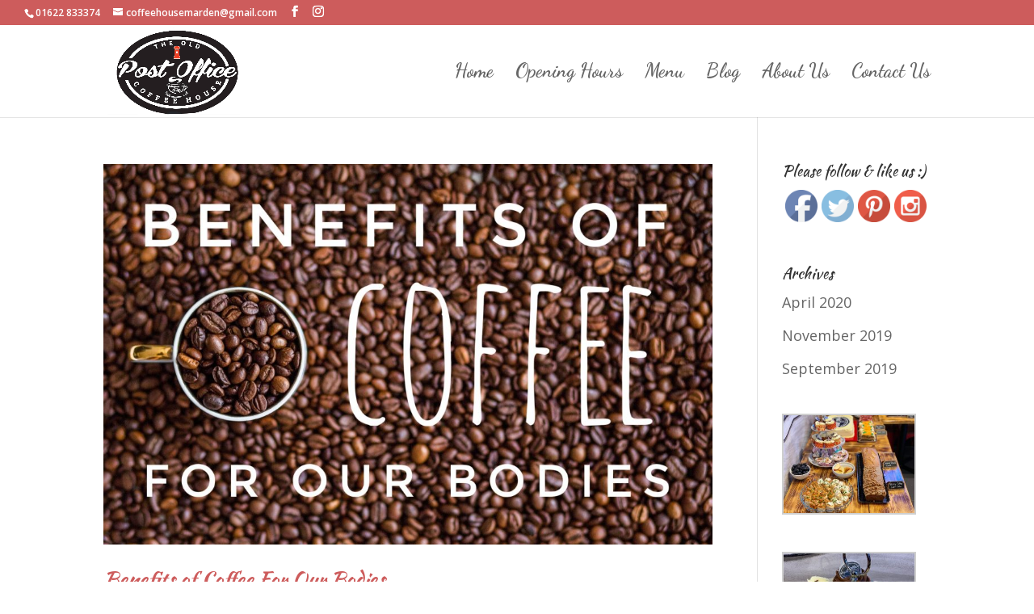

--- FILE ---
content_type: text/html; charset=UTF-8
request_url: https://www.coffeehousemarden.co.uk/2020/04/
body_size: 34010
content:
<!DOCTYPE html>
<html lang="en-GB">
<head>
	<meta charset="UTF-8" />
<meta http-equiv="X-UA-Compatible" content="IE=edge">
	<link rel="pingback" href="https://www.coffeehousemarden.co.uk/xmlrpc.php" />

	<script type="text/javascript">
		document.documentElement.className = 'js';
	</script>

	<script>var et_site_url='https://www.coffeehousemarden.co.uk';var et_post_id='0';function et_core_page_resource_fallback(a,b){"undefined"===typeof b&&(b=a.sheet.cssRules&&0===a.sheet.cssRules.length);b&&(a.onerror=null,a.onload=null,a.href?a.href=et_site_url+"/?et_core_page_resource="+a.id+et_post_id:a.src&&(a.src=et_site_url+"/?et_core_page_resource="+a.id+et_post_id))}
</script><title>Archives | The Old Post Office Coffee House</title>
<meta name='robots' content='max-image-preview:large' />
<link rel='dns-prefetch' href='//fonts.googleapis.com' />
<link rel='dns-prefetch' href='//s.w.org' />
<link rel="alternate" type="application/rss+xml" title="The Old Post Office Coffee House &raquo; Feed" href="https://www.coffeehousemarden.co.uk/feed/" />
<link rel="alternate" type="application/rss+xml" title="The Old Post Office Coffee House &raquo; Comments Feed" href="https://www.coffeehousemarden.co.uk/comments/feed/" />
		<script type="text/javascript">
			window._wpemojiSettings = {"baseUrl":"https:\/\/s.w.org\/images\/core\/emoji\/13.1.0\/72x72\/","ext":".png","svgUrl":"https:\/\/s.w.org\/images\/core\/emoji\/13.1.0\/svg\/","svgExt":".svg","source":{"concatemoji":"https:\/\/www.coffeehousemarden.co.uk\/wp-includes\/js\/wp-emoji-release.min.js?ver=5.8.12"}};
			!function(e,a,t){var n,r,o,i=a.createElement("canvas"),p=i.getContext&&i.getContext("2d");function s(e,t){var a=String.fromCharCode;p.clearRect(0,0,i.width,i.height),p.fillText(a.apply(this,e),0,0);e=i.toDataURL();return p.clearRect(0,0,i.width,i.height),p.fillText(a.apply(this,t),0,0),e===i.toDataURL()}function c(e){var t=a.createElement("script");t.src=e,t.defer=t.type="text/javascript",a.getElementsByTagName("head")[0].appendChild(t)}for(o=Array("flag","emoji"),t.supports={everything:!0,everythingExceptFlag:!0},r=0;r<o.length;r++)t.supports[o[r]]=function(e){if(!p||!p.fillText)return!1;switch(p.textBaseline="top",p.font="600 32px Arial",e){case"flag":return s([127987,65039,8205,9895,65039],[127987,65039,8203,9895,65039])?!1:!s([55356,56826,55356,56819],[55356,56826,8203,55356,56819])&&!s([55356,57332,56128,56423,56128,56418,56128,56421,56128,56430,56128,56423,56128,56447],[55356,57332,8203,56128,56423,8203,56128,56418,8203,56128,56421,8203,56128,56430,8203,56128,56423,8203,56128,56447]);case"emoji":return!s([10084,65039,8205,55357,56613],[10084,65039,8203,55357,56613])}return!1}(o[r]),t.supports.everything=t.supports.everything&&t.supports[o[r]],"flag"!==o[r]&&(t.supports.everythingExceptFlag=t.supports.everythingExceptFlag&&t.supports[o[r]]);t.supports.everythingExceptFlag=t.supports.everythingExceptFlag&&!t.supports.flag,t.DOMReady=!1,t.readyCallback=function(){t.DOMReady=!0},t.supports.everything||(n=function(){t.readyCallback()},a.addEventListener?(a.addEventListener("DOMContentLoaded",n,!1),e.addEventListener("load",n,!1)):(e.attachEvent("onload",n),a.attachEvent("onreadystatechange",function(){"complete"===a.readyState&&t.readyCallback()})),(n=t.source||{}).concatemoji?c(n.concatemoji):n.wpemoji&&n.twemoji&&(c(n.twemoji),c(n.wpemoji)))}(window,document,window._wpemojiSettings);
		</script>
		<meta content="Divi v.3.22.7" name="generator"/><style type="text/css">
img.wp-smiley,
img.emoji {
	display: inline !important;
	border: none !important;
	box-shadow: none !important;
	height: 1em !important;
	width: 1em !important;
	margin: 0 .07em !important;
	vertical-align: -0.1em !important;
	background: none !important;
	padding: 0 !important;
}
</style>
	<link rel='stylesheet' id='wp-block-library-css'  href='https://www.coffeehousemarden.co.uk/wp-includes/css/dist/block-library/style.min.css?ver=5.8.12' type='text/css' media='all' />
<link rel='stylesheet' id='SFSImainCss-css'  href='https://www.coffeehousemarden.co.uk/wp-content/plugins/ultimate-social-media-icons/css/sfsi-style.css?ver=5.8.12' type='text/css' media='all' />
<link rel='stylesheet' id='divi-fonts-css'  href='https://fonts.googleapis.com/css?family=Open+Sans:300italic,400italic,600italic,700italic,800italic,400,300,600,700,800&#038;subset=latin,latin-ext' type='text/css' media='all' />
<link rel='stylesheet' id='divi-style-css'  href='https://www.coffeehousemarden.co.uk/wp-content/themes/Divi/style.css?ver=3.22.7' type='text/css' media='all' />
<link rel='stylesheet' id='tablepress-default-css'  href='https://www.coffeehousemarden.co.uk/wp-content/tablepress-combined.min.css?ver=2' type='text/css' media='all' />
<link rel='stylesheet' id='dashicons-css'  href='https://www.coffeehousemarden.co.uk/wp-includes/css/dashicons.min.css?ver=5.8.12' type='text/css' media='all' />
<script type='text/javascript' src='https://www.coffeehousemarden.co.uk/wp-includes/js/jquery/jquery.min.js?ver=3.6.0' id='jquery-core-js'></script>
<script type='text/javascript' src='https://www.coffeehousemarden.co.uk/wp-includes/js/jquery/jquery-migrate.min.js?ver=3.3.2' id='jquery-migrate-js'></script>
<script type='text/javascript' id='wpgmza_data-js-extra'>
/* <![CDATA[ */
var wpgmza_google_api_status = {"message":"Engine is not google-maps","code":"ENGINE_NOT_GOOGLE_MAPS"};
/* ]]> */
</script>
<script type='text/javascript' src='https://www.coffeehousemarden.co.uk/wp-content/plugins/wp-google-maps/wpgmza_data.js?ver=5.8.12' id='wpgmza_data-js'></script>
<link rel="https://api.w.org/" href="https://www.coffeehousemarden.co.uk/wp-json/" /><link rel="EditURI" type="application/rsd+xml" title="RSD" href="https://www.coffeehousemarden.co.uk/xmlrpc.php?rsd" />
<link rel="wlwmanifest" type="application/wlwmanifest+xml" href="https://www.coffeehousemarden.co.uk/wp-includes/wlwmanifest.xml" /> 
<meta name="generator" content="WordPress 5.8.12" />
<meta name="[base64]" content="QCAjqQ2gWrENScUgFl86"/><meta name="viewport" content="width=device-width, initial-scale=1"><meta property="og:image:secure_url" content="https://www.coffeehousemarden.co.uk/wp-content/uploads/2020/04/466FD8E8-3B88-4BD5-B56C-86D1A845CBF3.jpeg" data-id="sfsi"><meta property="og:image:type" content="" data-id="sfsi" /><meta property="og:image:width" content="1920" data-id="sfsi" /><meta property="og:image:height" content="1280" data-id="sfsi" /><meta property="og:url" content="https://www.coffeehousemarden.co.uk/latest-news/benefits-of-coffee-for-our-bodies/" data-id="sfsi" /><meta property="og:description" content="
Love a daily cup of coffee (or five)? Ditch the guilt and discover some of the amazing health benefits of this wonderful drink!







Benefits of Coffee For Our Bodies
" data-id="sfsi" /><meta property="og:title" content="Benefits of Coffee For Our Bodies" data-id="sfsi" /><meta name="viewport" content="width=device-width, initial-scale=1.0, maximum-scale=1.0, user-scalable=0" /><link rel="shortcut icon" href="" /><link rel="stylesheet" id="et-divi-customizer-global-cached-inline-styles" href="https://www.coffeehousemarden.co.uk/wp-content/cache/et/global/et-divi-customizer-global-17671993083027.min.css" onerror="et_core_page_resource_fallback(this, true)" onload="et_core_page_resource_fallback(this)" /></head>
<body class="archive date et_color_scheme_red et_pb_button_helper_class et_fullwidth_secondary_nav et_fixed_nav et_show_nav et_cover_background et_secondary_nav_enabled et_secondary_nav_two_panels et_pb_gutter osx et_pb_gutters3 et_primary_nav_dropdown_animation_fade et_secondary_nav_dropdown_animation_fade et_pb_footer_columns4 et_header_style_left et_right_sidebar et_divi_theme et-db et_minified_js et_minified_css">
	<div id="page-container">

					<div id="top-header">
			<div class="container clearfix">

			
				<div id="et-info">
									<span id="et-info-phone">01622 833374</span>
				
									<a href="mailto:coffeehousemarden@gmail.com"><span id="et-info-email">coffeehousemarden@gmail.com</span></a>
				
				<ul class="et-social-icons">

	<li class="et-social-icon et-social-facebook">
		<a href="https://www.facebook.com/coffeehousemarden/" class="icon">
			<span>Facebook</span>
		</a>
	</li>
	<li class="et-social-icon et-social-instagram">
		<a href="https://www.instagram.com/coffeehousemarden/" class="icon">
			<span>Instagram</span>
		</a>
	</li>

</ul>				</div> <!-- #et-info -->

			
				<div id="et-secondary-menu">
				<div class="et_duplicate_social_icons">
								<ul class="et-social-icons">

	<li class="et-social-icon et-social-facebook">
		<a href="https://www.facebook.com/coffeehousemarden/" class="icon">
			<span>Facebook</span>
		</a>
	</li>
	<li class="et-social-icon et-social-instagram">
		<a href="https://www.instagram.com/coffeehousemarden/" class="icon">
			<span>Instagram</span>
		</a>
	</li>

</ul>
							</div>				</div> <!-- #et-secondary-menu -->

			</div> <!-- .container -->
		</div> <!-- #top-header -->
		
	
			<header id="main-header" data-height-onload="100">
			<div class="container clearfix et_menu_container">
							<div class="logo_container">
					<span class="logo_helper"></span>
					<a href="https://www.coffeehousemarden.co.uk/">
						<img src="https://coffeehousemarden.co.uk/wp-content/uploads/2019/03/53637746_2599597960056536_6460475590301450240_o.jpg" alt="The Old Post Office Coffee House" id="logo" data-height-percentage="94" />
					</a>
				</div>
							<div id="et-top-navigation" data-height="100" data-fixed-height="40">
											<nav id="top-menu-nav">
						<ul id="top-menu" class="nav"><li id="menu-item-51" class="menu-item menu-item-type-post_type menu-item-object-page menu-item-home menu-item-51"><a href="https://www.coffeehousemarden.co.uk/">Home</a></li>
<li id="menu-item-91" class="menu-item menu-item-type-custom menu-item-object-custom menu-item-91"><a href="#opening-hours">Opening Hours</a></li>
<li id="menu-item-92" class="menu-item menu-item-type-custom menu-item-object-custom menu-item-92"><a href="#menu">Menu</a></li>
<li id="menu-item-236" class="menu-item menu-item-type-post_type menu-item-object-page menu-item-236"><a href="https://www.coffeehousemarden.co.uk/coffee-house-blog/">Blog</a></li>
<li id="menu-item-350" class="menu-item menu-item-type-post_type menu-item-object-page menu-item-350"><a href="https://www.coffeehousemarden.co.uk/about-us/">About Us</a></li>
<li id="menu-item-93" class="menu-item menu-item-type-custom menu-item-object-custom menu-item-93"><a href="#contact-us">Contact Us</a></li>
</ul>						</nav>
					
					
					
					
					<div id="et_mobile_nav_menu">
				<div class="mobile_nav closed">
					<span class="select_page">Select Page</span>
					<span class="mobile_menu_bar mobile_menu_bar_toggle"></span>
				</div>
			</div>				</div> <!-- #et-top-navigation -->
			</div> <!-- .container -->
			<div class="et_search_outer">
				<div class="container et_search_form_container">
					<form role="search" method="get" class="et-search-form" action="https://www.coffeehousemarden.co.uk/">
					<input type="search" class="et-search-field" placeholder="Search &hellip;" value="" name="s" title="Search for:" />					</form>
					<span class="et_close_search_field"></span>
				</div>
			</div>
		</header> <!-- #main-header -->
			<div id="et-main-area">
	
<div id="main-content">
	<div class="container">
		<div id="content-area" class="clearfix">
			<div id="left-area">
		
					<article id="post-292" class="et_pb_post post-292 post type-post status-publish format-standard has-post-thumbnail hentry category-latest-news">

											<a class="entry-featured-image-url" href="https://www.coffeehousemarden.co.uk/latest-news/benefits-of-coffee-for-our-bodies/">
								<img src="https://www.coffeehousemarden.co.uk/wp-content/uploads/2020/04/466FD8E8-3B88-4BD5-B56C-86D1A845CBF3-1080x675.jpeg" alt='Benefits of Coffee For Our Bodies' width='1080' height='675' />							</a>
					
															<h2 class="entry-title"><a href="https://www.coffeehousemarden.co.uk/latest-news/benefits-of-coffee-for-our-bodies/">Benefits of Coffee For Our Bodies</a></h2>
					
					<p class="post-meta"> by <span class="author vcard"><a href="https://www.coffeehousemarden.co.uk/author/mel/" title="Posts by Mel" rel="author">Mel</a></span> | <span class="published">30th April 2020</span> | <a href="https://www.coffeehousemarden.co.uk/category/latest-news/" rel="category tag">Latest News</a></p>Love a daily cup of coffee (or five)? Ditch the guilt and discover some of the amazing health benefits of this wonderful drink! Benefits of Coffee For Our Bodies Please follow and like...				
					</article> <!-- .et_pb_post -->
			<div class="pagination clearfix">
	<div class="alignleft"></div>
	<div class="alignright"></div>
</div>			</div> <!-- #left-area -->

				<div id="sidebar">
		<div id="sfsi-widget-2" class="et_pb_widget sfsi"><h4 class="widgettitle">Please follow &#038; like us :)</h4><div class="sfsi_widget" data-position="widget">
    <div id='sfsi_wDiv'></div>
    <div class="norm_row sfsi_wDiv"  style="width:225px;text-align:left;position:absolute;"><div style='width:40px; height:40px;margin-left:5px;margin-bottom:5px; ' class='sfsi_wicons shuffeldiv ' ><div class='inerCnt'><a class=' sficn' data-effect='' target='_blank'  href='https://www.facebook.com/coffeehousemarden/' id='sfsiid_facebook' style='opacity:1'  ><img data-pin-nopin='true' alt='Facebook' title='Facebook' src='https://www.coffeehousemarden.co.uk/wp-content/plugins/ultimate-social-media-icons/images/icons_theme/default/default_facebook.png' width='40' height='40' style='' class='sfcm sfsi_wicon ' data-effect=''   /></a><div class="sfsi_tool_tip_2 fb_tool_bdr sfsiTlleft" style="width:62px ;opacity:0;z-index:-1;margin-left:-47.5px;" id="sfsiid_facebook"><span class="bot_arow bot_fb_arow"></span><div class="sfsi_inside"><div  class='icon1'><a href='https://www.facebook.com/coffeehousemarden/' target='_blank'><img data-pin-nopin='true' alt='Facebook' title='Facebook' src='https://www.coffeehousemarden.co.uk/wp-content/plugins/ultimate-social-media-icons/images/visit_icons/facebook.png'  /></a></div><div  class='icon2'><div class="fb-like" data-href="https://www.coffeehousemarden.co.uk/2020/04" data-layout="button" data-action="like" data-show-faces="false" data-share="true"></div></div><div  class='icon3'><div class="fb-share-button" data-href="https://www.coffeehousemarden.co.uk/2020/04" data-layout="button"></div></div></div></div></div></div><div style='width:40px; height:40px;margin-left:5px;margin-bottom:5px; ' class='sfsi_wicons shuffeldiv ' ><div class='inerCnt'><a class=' sficn' data-effect='' target='_blank'  href='' id='sfsiid_twitter' style='opacity:1'  ><img data-pin-nopin='true' alt='Twitter' title='Twitter' src='https://www.coffeehousemarden.co.uk/wp-content/plugins/ultimate-social-media-icons/images/icons_theme/default/default_twitter.png' width='40' height='40' style='' class='sfcm sfsi_wicon ' data-effect=''   /></a><div class="sfsi_tool_tip_2 twt_tool_bdr sfsiTlleft" style="width:59px ;opacity:0;z-index:-1;margin-left:-46px;" id="sfsiid_twitter"><span class="bot_arow bot_twt_arow"></span><div class="sfsi_inside"><div  class='icon2'><a rel="nofollow" href="http://twitter.com/share" data-count="none" class="sr-twitter-button twitter-share-button" lang="en" data-url="https://www.coffeehousemarden.co.uk/2020/04" data-text="Hey, check out this cool site I found: www.yourname.com #Topic via@my_twitter_name" ></a></div></div></div></div></div><div style='width:40px; height:40px;margin-left:5px;margin-bottom:5px; ' class='sfsi_wicons shuffeldiv ' ><div class='inerCnt'><a class=' sficn' data-effect='' target='_blank'  href='' id='sfsiid_pinterest' style='opacity:1'  ><img data-pin-nopin='true' alt='Pinterest' title='Pinterest' src='https://www.coffeehousemarden.co.uk/wp-content/plugins/ultimate-social-media-icons/images/icons_theme/default/default_pinterest.png' width='40' height='40' style='' class='sfcm sfsi_wicon ' data-effect=''   /></a><div class="sfsi_tool_tip_2 printst_tool_bdr sfsiTlleft" style="width:73px ;opacity:0;z-index:-1;margin-left:-53px;" id="sfsiid_pinterest"><span class="bot_arow bot_pintst_arow"></span><div class="sfsi_inside"><div  class='icon2'><a data-pin-do="buttonPin" data-pin-save="true" href="https://www.pinterest.com/pin/create/button/?url=&media=&description="></a></div></div></div></div></div><div style='width:40px; height:40px;margin-left:5px;margin-bottom:5px; ' class='sfsi_wicons shuffeldiv ' ><div class='inerCnt'><a class=' sficn' data-effect='' target='_blank'  href='https://www.instagram.com/coffeehousemarden/' id='sfsiid_instagram' style='opacity:1'  ><img data-pin-nopin='true' alt='Instagram' title='Instagram' src='https://www.coffeehousemarden.co.uk/wp-content/plugins/ultimate-social-media-icons/images/icons_theme/default/default_instagram.png' width='40' height='40' style='' class='sfcm sfsi_wicon ' data-effect=''   /></a></div></div></div ><div id="sfsi_holder" class="sfsi_holders" style="position: relative; float: left;width:100%;z-index:-1;"></div ><script>window.addEventListener("sfsi_functions_loaded", function() 
	{
		if (typeof sfsi_widget_set == "function") {
			sfsi_widget_set();
		}
	}); </script>    <div style="clear: both;"></div>
</div>
</div> <!-- end .et_pb_widget --><div id="archives-2" class="et_pb_widget widget_archive"><h4 class="widgettitle">Archives</h4>
			<ul>
					<li><a href='https://www.coffeehousemarden.co.uk/2020/04/' aria-current="page">April 2020</a></li>
	<li><a href='https://www.coffeehousemarden.co.uk/2019/11/'>November 2019</a></li>
	<li><a href='https://www.coffeehousemarden.co.uk/2019/09/'>September 2019</a></li>
			</ul>

			</div> <!-- end .et_pb_widget --><div id="media_gallery-2" class="et_pb_widget widget_media_gallery">
		<style type="text/css">
			#gallery-1 {
				margin: auto;
			}
			#gallery-1 .gallery-item {
				float: left;
				margin-top: 10px;
				text-align: center;
				width: 100%;
			}
			#gallery-1 img {
				border: 2px solid #cfcfcf;
			}
			#gallery-1 .gallery-caption {
				margin-left: 0;
			}
			/* see gallery_shortcode() in wp-includes/media.php */
		</style>
		<div id='gallery-1' class='gallery galleryid-292 gallery-columns-1 gallery-size-medium'><dl class='gallery-item'>
			<dt class='gallery-icon landscape'>
				<a href='https://www.coffeehousemarden.co.uk/wp-content/uploads/2019/05/IMG-20190317-WA0165.jpg'><img width="300" height="225" src="https://www.coffeehousemarden.co.uk/wp-content/uploads/2019/05/IMG-20190317-WA0165-300x225.jpg" class="attachment-medium size-medium" alt="" loading="lazy" srcset="https://www.coffeehousemarden.co.uk/wp-content/uploads/2019/05/IMG-20190317-WA0165-300x225.jpg 300w, https://www.coffeehousemarden.co.uk/wp-content/uploads/2019/05/IMG-20190317-WA0165-768x576.jpg 768w, https://www.coffeehousemarden.co.uk/wp-content/uploads/2019/05/IMG-20190317-WA0165-1024x768.jpg 1024w, https://www.coffeehousemarden.co.uk/wp-content/uploads/2019/05/IMG-20190317-WA0165-510x382.jpg 510w, https://www.coffeehousemarden.co.uk/wp-content/uploads/2019/05/IMG-20190317-WA0165-1080x810.jpg 1080w, https://www.coffeehousemarden.co.uk/wp-content/uploads/2019/05/IMG-20190317-WA0165.jpg 1600w" sizes="(max-width: 300px) 100vw, 300px" /></a>
			</dt></dl><br style="clear: both" /><dl class='gallery-item'>
			<dt class='gallery-icon landscape'>
				<a href='https://www.coffeehousemarden.co.uk/wp-content/uploads/2019/05/IMG-20190317-WA0159.jpg'><img width="300" height="225" src="https://www.coffeehousemarden.co.uk/wp-content/uploads/2019/05/IMG-20190317-WA0159-300x225.jpg" class="attachment-medium size-medium" alt="" loading="lazy" srcset="https://www.coffeehousemarden.co.uk/wp-content/uploads/2019/05/IMG-20190317-WA0159-300x225.jpg 300w, https://www.coffeehousemarden.co.uk/wp-content/uploads/2019/05/IMG-20190317-WA0159-768x576.jpg 768w, https://www.coffeehousemarden.co.uk/wp-content/uploads/2019/05/IMG-20190317-WA0159-1024x768.jpg 1024w, https://www.coffeehousemarden.co.uk/wp-content/uploads/2019/05/IMG-20190317-WA0159-510x382.jpg 510w, https://www.coffeehousemarden.co.uk/wp-content/uploads/2019/05/IMG-20190317-WA0159-1080x810.jpg 1080w, https://www.coffeehousemarden.co.uk/wp-content/uploads/2019/05/IMG-20190317-WA0159.jpg 1600w" sizes="(max-width: 300px) 100vw, 300px" /></a>
			</dt></dl><br style="clear: both" /><dl class='gallery-item'>
			<dt class='gallery-icon landscape'>
				<a href='https://www.coffeehousemarden.co.uk/wp-content/uploads/2019/03/P1000782-e1552824679287.jpg'><img width="300" height="281" src="https://www.coffeehousemarden.co.uk/wp-content/uploads/2019/03/P1000782-e1552824679287-300x281.jpg" class="attachment-medium size-medium" alt="" loading="lazy" srcset="https://www.coffeehousemarden.co.uk/wp-content/uploads/2019/03/P1000782-e1552824679287-300x281.jpg 300w, https://www.coffeehousemarden.co.uk/wp-content/uploads/2019/03/P1000782-e1552824679287.jpg 552w" sizes="(max-width: 300px) 100vw, 300px" /></a>
			</dt></dl><br style="clear: both" /><dl class='gallery-item'>
			<dt class='gallery-icon landscape'>
				<a href='https://www.coffeehousemarden.co.uk/wp-content/uploads/2019/05/IMG-20190317-WA0170.jpg'><img width="300" height="225" src="https://www.coffeehousemarden.co.uk/wp-content/uploads/2019/05/IMG-20190317-WA0170-300x225.jpg" class="attachment-medium size-medium" alt="" loading="lazy" srcset="https://www.coffeehousemarden.co.uk/wp-content/uploads/2019/05/IMG-20190317-WA0170-300x225.jpg 300w, https://www.coffeehousemarden.co.uk/wp-content/uploads/2019/05/IMG-20190317-WA0170-768x576.jpg 768w, https://www.coffeehousemarden.co.uk/wp-content/uploads/2019/05/IMG-20190317-WA0170-1024x768.jpg 1024w, https://www.coffeehousemarden.co.uk/wp-content/uploads/2019/05/IMG-20190317-WA0170-510x382.jpg 510w, https://www.coffeehousemarden.co.uk/wp-content/uploads/2019/05/IMG-20190317-WA0170-1080x810.jpg 1080w, https://www.coffeehousemarden.co.uk/wp-content/uploads/2019/05/IMG-20190317-WA0170.jpg 1600w" sizes="(max-width: 300px) 100vw, 300px" /></a>
			</dt></dl><br style="clear: both" /><dl class='gallery-item'>
			<dt class='gallery-icon landscape'>
				<a href='https://www.coffeehousemarden.co.uk/wp-content/uploads/2019/05/IMG-20190317-WA0168.jpg'><img width="300" height="225" src="https://www.coffeehousemarden.co.uk/wp-content/uploads/2019/05/IMG-20190317-WA0168-300x225.jpg" class="attachment-medium size-medium" alt="" loading="lazy" srcset="https://www.coffeehousemarden.co.uk/wp-content/uploads/2019/05/IMG-20190317-WA0168-300x225.jpg 300w, https://www.coffeehousemarden.co.uk/wp-content/uploads/2019/05/IMG-20190317-WA0168-768x576.jpg 768w, https://www.coffeehousemarden.co.uk/wp-content/uploads/2019/05/IMG-20190317-WA0168-1024x768.jpg 1024w, https://www.coffeehousemarden.co.uk/wp-content/uploads/2019/05/IMG-20190317-WA0168-510x382.jpg 510w, https://www.coffeehousemarden.co.uk/wp-content/uploads/2019/05/IMG-20190317-WA0168-1080x810.jpg 1080w, https://www.coffeehousemarden.co.uk/wp-content/uploads/2019/05/IMG-20190317-WA0168.jpg 1600w" sizes="(max-width: 300px) 100vw, 300px" /></a>
			</dt></dl><br style="clear: both" />
		</div>
</div> <!-- end .et_pb_widget -->	</div> <!-- end #sidebar -->
		</div> <!-- #content-area -->
	</div> <!-- .container -->
</div> <!-- #main-content -->


			<footer id="main-footer">
				

		
				<div id="footer-bottom">
					<div class="container clearfix">
				<ul class="et-social-icons">

	<li class="et-social-icon et-social-facebook">
		<a href="https://www.facebook.com/coffeehousemarden/" class="icon">
			<span>Facebook</span>
		</a>
	</li>
	<li class="et-social-icon et-social-instagram">
		<a href="https://www.instagram.com/coffeehousemarden/" class="icon">
			<span>Instagram</span>
		</a>
	</li>

</ul><div id="footer-info">Website by <a>Capital Web Ltd</a></div>					</div>	<!-- .container -->
				</div>
			</footer> <!-- #main-footer -->
		</div> <!-- #et-main-area -->


	</div> <!-- #page-container -->

				<!--facebook like and share js -->
			<div id="fb-root"></div>
			<script>
				(function(d, s, id) {
					var js, fjs = d.getElementsByTagName(s)[0];
					if (d.getElementById(id)) return;
					js = d.createElement(s);
					js.id = id;
					js.src = "//connect.facebook.net/en_US/sdk.js#xfbml=1&version=v2.5";
					fjs.parentNode.insertBefore(js, fjs);
				}(document, 'script', 'facebook-jssdk'));
			</script>
					<!--pinit js -->
			<script type="text/javascript" src="//assets.pinterest.com/js/pinit.js"></script>
					<!-- twitter JS End -->
			<script>
				! function(d, s, id) {
					var js, fjs = d.getElementsByTagName(s)[0];
					if (!d.getElementById(id)) {
						js = d.createElement(s);
						js.id = id;
						js.src = "https://platform.twitter.com/widgets.js";
						fjs.parentNode.insertBefore(js, fjs);
					}
				}(document, "script", "twitter-wjs");
			</script>
		<script>
window.addEventListener('sfsi_functions_loaded', function() {
    if (typeof sfsi_responsive_toggle == 'function') {
        sfsi_responsive_toggle(0);
        console.log('sfsi_responsive_toggle');

    }
})
</script>

<script>
    window.addEventListener('sfsi_functions_loaded', function() {
        if (typeof sfsi_plugin_version == 'function') {
            sfsi_plugin_version(2.39);
        }
    });

    function sfsi_processfurther(ref) {

        var feed_id = '[base64]';
        var feedtype = 8;

        var email = jQuery(ref).find('input[name="data[Widget][email]"]').val();

        var filter = /^([a-zA-Z0-9_\.\-])+\@(([a-zA-Z0-9\-])+\.)+([a-zA-Z0-9]{2,4})+$/;

        if ((email != "Enter your email") && (filter.test(email))) {
            if (feed_id != "") {

                if (feedtype == "8") {

                    var url = "https://www.specificfeeds.com/widgets/subscribeWidget/" + feed_id + "/" + feedtype;

                    window.open('', "popupwindow", "scrollbars=yes,width=1080,height=760");

                    ref.action = url;

                    ref.target = "popupwindow";

                    return true;

                } else {

                    return false

                }
            }
        } else {

            alert("Please enter email address");

            jQuery(ref).find('input[name="data[Widget][email]"]').focus();

            return false;

        }

    }
</script>

<style type="text/css" aria-selected="true">
    .sfsi_subscribe_Popinner {

        width: 100% !important;

        height: auto !important;

        padding: 18px 0px !important;

        background-color: #ffffff !important;

    }

    .sfsi_subscribe_Popinner form {

        margin: 0 20px !important;

    }

    .sfsi_subscribe_Popinner h5 {

        font-family: Helvetica,Arial,sans-serif !important;

        font-weight: bold !important;

        color: #000000 !important;

        font-size: 16px !important;

        text-align: center !important;

        margin: 0 0 10px !important;

        padding: 0 !important;

    }

    .sfsi_subscription_form_field {

        margin: 5px 0 !important;

        width: 100% !important;

        display: inline-flex;

        display: -webkit-inline-flex;

    }

    .sfsi_subscription_form_field input {

        width: 100% !important;

        padding: 10px 0px !important;

    }

    .sfsi_subscribe_Popinner input[type=email] {

        font-family: Helvetica,Arial,sans-serif !important;

        font-style: normal !important;

        color: #000000 !important;

        font-size: 14px !important;

        text-align: center !important;

    }

    .sfsi_subscribe_Popinner input[type=email]::-webkit-input-placeholder {

        font-family: Helvetica,Arial,sans-serif !important;

        font-style: normal !important;

        color: #000000 !important;

        font-size: 14px !important;

        text-align: center !important;

    }

    .sfsi_subscribe_Popinner input[type=email]:-moz-placeholder {
        /* Firefox 18- */

        font-family: Helvetica,Arial,sans-serif !important;

        font-style: normal !important;

        color: #000000 !important;

        font-size: 14px !important;

        text-align: center !important;

    }

    .sfsi_subscribe_Popinner input[type=email]::-moz-placeholder {
        /* Firefox 19+ */

        font-family: Helvetica,Arial,sans-serif !important;

        font-style: normal !important;

        color: #000000 !important;

        font-size: 14px !important;

        text-align: center !important;

    }

    .sfsi_subscribe_Popinner input[type=email]:-ms-input-placeholder {

        font-family: Helvetica,Arial,sans-serif !important;

        font-style: normal !important;

        color: #000000 !important;

        font-size: 14px !important;

        text-align: center !important;

    }

    .sfsi_subscribe_Popinner input[type=submit] {

        font-family: Helvetica,Arial,sans-serif !important;

        font-weight: bold !important;

        color: #000000 !important;

        font-size: 16px !important;

        text-align: center !important;

        background-color: #dedede !important;

    }
</style>

	<script type="text/javascript">
			</script>
	<link rel='stylesheet' id='et-builder-googlefonts-css'  href='https://fonts.googleapis.com/css?family=Kaushan+Script:regular|Dancing+Script:regular,700&#038;subset=latin,latin-ext' type='text/css' media='all' />
<script type='text/javascript' src='https://www.coffeehousemarden.co.uk/wp-includes/js/underscore.min.js?ver=1.13.1' id='underscore-js'></script>
<script type='text/javascript' src='https://www.coffeehousemarden.co.uk/wp-includes/js/backbone.min.js?ver=1.4.0' id='backbone-js'></script>
<script type='text/javascript' id='wp-api-request-js-extra'>
/* <![CDATA[ */
var wpApiSettings = {"root":"https:\/\/www.coffeehousemarden.co.uk\/wp-json\/","nonce":"198eaada8c","versionString":"wp\/v2\/"};
/* ]]> */
</script>
<script type='text/javascript' src='https://www.coffeehousemarden.co.uk/wp-includes/js/api-request.min.js?ver=5.8.12' id='wp-api-request-js'></script>
<script type='text/javascript' src='https://www.coffeehousemarden.co.uk/wp-includes/js/wp-api.min.js?ver=5.8.12' id='wp-api-js'></script>
<script type='text/javascript' src='https://www.coffeehousemarden.co.uk/wp-includes/js/jquery/ui/core.min.js?ver=1.12.1' id='jquery-ui-core-js'></script>
<script type='text/javascript' src='https://www.coffeehousemarden.co.uk/wp-content/plugins/ultimate-social-media-icons/js/shuffle/modernizr.custom.min.js?ver=5.8.12' id='SFSIjqueryModernizr-js'></script>
<script type='text/javascript' src='https://www.coffeehousemarden.co.uk/wp-content/plugins/ultimate-social-media-icons/js/shuffle/jquery.shuffle.min.js?ver=5.8.12' id='SFSIjqueryShuffle-js'></script>
<script type='text/javascript' src='https://www.coffeehousemarden.co.uk/wp-content/plugins/ultimate-social-media-icons/js/shuffle/random-shuffle-min.js?ver=5.8.12' id='SFSIjqueryrandom-shuffle-js'></script>
<script type='text/javascript' id='SFSICustomJs-js-extra'>
/* <![CDATA[ */
var sfsi_icon_ajax_object = {"ajax_url":"https:\/\/www.coffeehousemarden.co.uk\/wp-admin\/admin-ajax.php"};
var sfsi_icon_ajax_object = {"ajax_url":"https:\/\/www.coffeehousemarden.co.uk\/wp-admin\/admin-ajax.php","plugin_url":"https:\/\/www.coffeehousemarden.co.uk\/wp-content\/plugins\/ultimate-social-media-icons\/"};
/* ]]> */
</script>
<script type='text/javascript' src='https://www.coffeehousemarden.co.uk/wp-content/plugins/ultimate-social-media-icons/js/custom.js?ver=5.8.12' id='SFSICustomJs-js'></script>
<script type='text/javascript' id='divi-custom-script-js-extra'>
/* <![CDATA[ */
var DIVI = {"item_count":"%d Item","items_count":"%d Items"};
var et_shortcodes_strings = {"previous":"Previous","next":"Next"};
var et_pb_custom = {"ajaxurl":"https:\/\/www.coffeehousemarden.co.uk\/wp-admin\/admin-ajax.php","images_uri":"https:\/\/www.coffeehousemarden.co.uk\/wp-content\/themes\/Divi\/images","builder_images_uri":"https:\/\/www.coffeehousemarden.co.uk\/wp-content\/themes\/Divi\/includes\/builder\/images","et_frontend_nonce":"64cd34b6c1","subscription_failed":"Please, check the fields below to make sure you entered the correct information.","et_ab_log_nonce":"264df1b024","fill_message":"Please, fill in the following fields:","contact_error_message":"Please, fix the following errors:","invalid":"Invalid email","captcha":"Captcha","prev":"Prev","previous":"Previous","next":"Next","wrong_captcha":"You entered the wrong number in captcha.","ignore_waypoints":"no","is_divi_theme_used":"1","widget_search_selector":".widget_search","is_ab_testing_active":"","page_id":"292","unique_test_id":"","ab_bounce_rate":"5","is_cache_plugin_active":"no","is_shortcode_tracking":"","tinymce_uri":""};
var et_pb_box_shadow_elements = [];
/* ]]> */
</script>
<script type='text/javascript' src='https://www.coffeehousemarden.co.uk/wp-content/themes/Divi/js/custom.min.js?ver=3.22.7' id='divi-custom-script-js'></script>
<script type='text/javascript' src='https://www.coffeehousemarden.co.uk/wp-content/themes/Divi/core/admin/js/common.js?ver=3.22.7' id='et-core-common-js'></script>
<script type='text/javascript' src='https://www.coffeehousemarden.co.uk/wp-includes/js/wp-embed.min.js?ver=5.8.12' id='wp-embed-js'></script>
</body>
</html>
